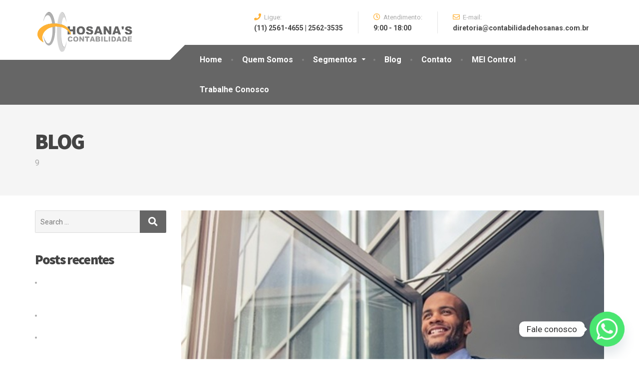

--- FILE ---
content_type: text/html; charset=UTF-8
request_url: https://contabilidadehosanas.com.br/2020/04/28/quais-os-passos-necessarios-na-hora-de-abrir-um-negocio/
body_size: 21435
content:

<!DOCTYPE html>
<html lang="pt-BR">
	<head>
		<meta charset="UTF-8" />
		<meta name="viewport" content="width=device-width, initial-scale=1.0" />
		<link rel="pingback" href="https://contabilidadehosanas.com.br/xmlrpc.php" />

		<meta name='robots' content='index, follow, max-image-preview:large, max-snippet:-1, max-video-preview:-1' />
	<style>img:is([sizes="auto" i], [sizes^="auto," i]) { contain-intrinsic-size: 3000px 1500px }</style>
	
	<!-- This site is optimized with the Yoast SEO plugin v26.0 - https://yoast.com/wordpress/plugins/seo/ -->
	<title>Quais os passos necessários na hora de abrir um negócio? - Contabilidade Hosanas</title>
	<link rel="canonical" href="https://contabilidadehosanas.com.br/2020/04/28/quais-os-passos-necessarios-na-hora-de-abrir-um-negocio/" />
	<meta property="og:locale" content="pt_BR" />
	<meta property="og:type" content="article" />
	<meta property="og:title" content="Quais os passos necessários na hora de abrir um negócio? - Contabilidade Hosanas" />
	<meta property="og:description" content="Você já parou para pensar quais são os primeiros passos para abrir um negócio? Muitos brasileiros têm o sonho de empreender, mas não sabem bem como começar. Afinal, a burocracia para abrir uma empresa é grande, especialmente no Brasil. Em outras palavras, é preciso separar uma série de documentos, conversar com profissionais especializados no assunto e elaborar &hellip;" />
	<meta property="og:url" content="https://contabilidadehosanas.com.br/2020/04/28/quais-os-passos-necessarios-na-hora-de-abrir-um-negocio/" />
	<meta property="og:site_name" content="Contabilidade Hosanas" />
	<meta property="article:published_time" content="2020-04-28T13:51:45+00:00" />
	<meta property="og:image" content="https://contabilidadehosanas.com.br/wp-content/uploads/2020/04/quais-os-passos-necessarios-na-hora-de-abrir-um-negocio.jpg" />
	<meta property="og:image:width" content="1000" />
	<meta property="og:image:height" content="1000" />
	<meta property="og:image:type" content="image/jpeg" />
	<meta name="twitter:card" content="summary_large_image" />
	<meta name="twitter:label1" content="Escrito por" />
	<meta name="twitter:data1" content="" />
	<meta name="twitter:label2" content="Est. tempo de leitura" />
	<meta name="twitter:data2" content="3 minutos" />
	<script type="application/ld+json" class="yoast-schema-graph">{"@context":"https://schema.org","@graph":[{"@type":"WebPage","@id":"https://contabilidadehosanas.com.br/2020/04/28/quais-os-passos-necessarios-na-hora-de-abrir-um-negocio/","url":"https://contabilidadehosanas.com.br/2020/04/28/quais-os-passos-necessarios-na-hora-de-abrir-um-negocio/","name":"Quais os passos necessários na hora de abrir um negócio? - Contabilidade Hosanas","isPartOf":{"@id":"https://contabilidadehosanas.com.br/#website"},"primaryImageOfPage":{"@id":"https://contabilidadehosanas.com.br/2020/04/28/quais-os-passos-necessarios-na-hora-de-abrir-um-negocio/#primaryimage"},"image":{"@id":"https://contabilidadehosanas.com.br/2020/04/28/quais-os-passos-necessarios-na-hora-de-abrir-um-negocio/#primaryimage"},"thumbnailUrl":"https://contabilidadehosanas.com.br/wp-content/uploads/2020/04/quais-os-passos-necessarios-na-hora-de-abrir-um-negocio.jpg","datePublished":"2020-04-28T13:51:45+00:00","author":{"@id":""},"breadcrumb":{"@id":"https://contabilidadehosanas.com.br/2020/04/28/quais-os-passos-necessarios-na-hora-de-abrir-um-negocio/#breadcrumb"},"inLanguage":"pt-BR","potentialAction":[{"@type":"ReadAction","target":["https://contabilidadehosanas.com.br/2020/04/28/quais-os-passos-necessarios-na-hora-de-abrir-um-negocio/"]}]},{"@type":"ImageObject","inLanguage":"pt-BR","@id":"https://contabilidadehosanas.com.br/2020/04/28/quais-os-passos-necessarios-na-hora-de-abrir-um-negocio/#primaryimage","url":"https://contabilidadehosanas.com.br/wp-content/uploads/2020/04/quais-os-passos-necessarios-na-hora-de-abrir-um-negocio.jpg","contentUrl":"https://contabilidadehosanas.com.br/wp-content/uploads/2020/04/quais-os-passos-necessarios-na-hora-de-abrir-um-negocio.jpg","width":1000,"height":1000},{"@type":"BreadcrumbList","@id":"https://contabilidadehosanas.com.br/2020/04/28/quais-os-passos-necessarios-na-hora-de-abrir-um-negocio/#breadcrumb","itemListElement":[{"@type":"ListItem","position":1,"name":"Início","item":"https://contabilidadehosanas.com.br/"},{"@type":"ListItem","position":2,"name":"Blog","item":"https://contabilidadehosanas.com.br/blog/"},{"@type":"ListItem","position":3,"name":"Quais os passos necessários na hora de abrir um negócio?"}]},{"@type":"WebSite","@id":"https://contabilidadehosanas.com.br/#website","url":"https://contabilidadehosanas.com.br/","name":"Contabilidade Hosanas","description":"Contabilidade no Itaim Paulista","potentialAction":[{"@type":"SearchAction","target":{"@type":"EntryPoint","urlTemplate":"https://contabilidadehosanas.com.br/?s={search_term_string}"},"query-input":{"@type":"PropertyValueSpecification","valueRequired":true,"valueName":"search_term_string"}}],"inLanguage":"pt-BR"},{"@type":"Person","@id":"","url":"https://contabilidadehosanas.com.br/author/"}]}</script>
	<!-- / Yoast SEO plugin. -->


<link rel='dns-prefetch' href='//fonts.googleapis.com' />
<link rel="alternate" type="application/rss+xml" title="Feed para Contabilidade Hosanas &raquo;" href="https://contabilidadehosanas.com.br/feed/" />
<link rel="alternate" type="application/rss+xml" title="Feed de comentários para Contabilidade Hosanas &raquo;" href="https://contabilidadehosanas.com.br/comments/feed/" />
<link rel="alternate" type="application/rss+xml" title="Feed de comentários para Contabilidade Hosanas &raquo; Quais os passos necessários na hora de abrir um negócio?" href="https://contabilidadehosanas.com.br/2020/04/28/quais-os-passos-necessarios-na-hora-de-abrir-um-negocio/feed/" />
<script type="text/javascript">
/* <![CDATA[ */
window._wpemojiSettings = {"baseUrl":"https:\/\/s.w.org\/images\/core\/emoji\/16.0.1\/72x72\/","ext":".png","svgUrl":"https:\/\/s.w.org\/images\/core\/emoji\/16.0.1\/svg\/","svgExt":".svg","source":{"concatemoji":"https:\/\/contabilidadehosanas.com.br\/wp-includes\/js\/wp-emoji-release.min.js?ver=6.8.3"}};
/*! This file is auto-generated */
!function(s,n){var o,i,e;function c(e){try{var t={supportTests:e,timestamp:(new Date).valueOf()};sessionStorage.setItem(o,JSON.stringify(t))}catch(e){}}function p(e,t,n){e.clearRect(0,0,e.canvas.width,e.canvas.height),e.fillText(t,0,0);var t=new Uint32Array(e.getImageData(0,0,e.canvas.width,e.canvas.height).data),a=(e.clearRect(0,0,e.canvas.width,e.canvas.height),e.fillText(n,0,0),new Uint32Array(e.getImageData(0,0,e.canvas.width,e.canvas.height).data));return t.every(function(e,t){return e===a[t]})}function u(e,t){e.clearRect(0,0,e.canvas.width,e.canvas.height),e.fillText(t,0,0);for(var n=e.getImageData(16,16,1,1),a=0;a<n.data.length;a++)if(0!==n.data[a])return!1;return!0}function f(e,t,n,a){switch(t){case"flag":return n(e,"\ud83c\udff3\ufe0f\u200d\u26a7\ufe0f","\ud83c\udff3\ufe0f\u200b\u26a7\ufe0f")?!1:!n(e,"\ud83c\udde8\ud83c\uddf6","\ud83c\udde8\u200b\ud83c\uddf6")&&!n(e,"\ud83c\udff4\udb40\udc67\udb40\udc62\udb40\udc65\udb40\udc6e\udb40\udc67\udb40\udc7f","\ud83c\udff4\u200b\udb40\udc67\u200b\udb40\udc62\u200b\udb40\udc65\u200b\udb40\udc6e\u200b\udb40\udc67\u200b\udb40\udc7f");case"emoji":return!a(e,"\ud83e\udedf")}return!1}function g(e,t,n,a){var r="undefined"!=typeof WorkerGlobalScope&&self instanceof WorkerGlobalScope?new OffscreenCanvas(300,150):s.createElement("canvas"),o=r.getContext("2d",{willReadFrequently:!0}),i=(o.textBaseline="top",o.font="600 32px Arial",{});return e.forEach(function(e){i[e]=t(o,e,n,a)}),i}function t(e){var t=s.createElement("script");t.src=e,t.defer=!0,s.head.appendChild(t)}"undefined"!=typeof Promise&&(o="wpEmojiSettingsSupports",i=["flag","emoji"],n.supports={everything:!0,everythingExceptFlag:!0},e=new Promise(function(e){s.addEventListener("DOMContentLoaded",e,{once:!0})}),new Promise(function(t){var n=function(){try{var e=JSON.parse(sessionStorage.getItem(o));if("object"==typeof e&&"number"==typeof e.timestamp&&(new Date).valueOf()<e.timestamp+604800&&"object"==typeof e.supportTests)return e.supportTests}catch(e){}return null}();if(!n){if("undefined"!=typeof Worker&&"undefined"!=typeof OffscreenCanvas&&"undefined"!=typeof URL&&URL.createObjectURL&&"undefined"!=typeof Blob)try{var e="postMessage("+g.toString()+"("+[JSON.stringify(i),f.toString(),p.toString(),u.toString()].join(",")+"));",a=new Blob([e],{type:"text/javascript"}),r=new Worker(URL.createObjectURL(a),{name:"wpTestEmojiSupports"});return void(r.onmessage=function(e){c(n=e.data),r.terminate(),t(n)})}catch(e){}c(n=g(i,f,p,u))}t(n)}).then(function(e){for(var t in e)n.supports[t]=e[t],n.supports.everything=n.supports.everything&&n.supports[t],"flag"!==t&&(n.supports.everythingExceptFlag=n.supports.everythingExceptFlag&&n.supports[t]);n.supports.everythingExceptFlag=n.supports.everythingExceptFlag&&!n.supports.flag,n.DOMReady=!1,n.readyCallback=function(){n.DOMReady=!0}}).then(function(){return e}).then(function(){var e;n.supports.everything||(n.readyCallback(),(e=n.source||{}).concatemoji?t(e.concatemoji):e.wpemoji&&e.twemoji&&(t(e.twemoji),t(e.wpemoji)))}))}((window,document),window._wpemojiSettings);
/* ]]> */
</script>
<style id='wp-emoji-styles-inline-css' type='text/css'>

	img.wp-smiley, img.emoji {
		display: inline !important;
		border: none !important;
		box-shadow: none !important;
		height: 1em !important;
		width: 1em !important;
		margin: 0 0.07em !important;
		vertical-align: -0.1em !important;
		background: none !important;
		padding: 0 !important;
	}
</style>
<link rel='stylesheet' id='wp-block-library-css' href='https://contabilidadehosanas.com.br/wp-includes/css/dist/block-library/style.min.css?ver=6.8.3' type='text/css' media='all' />
<style id='classic-theme-styles-inline-css' type='text/css'>
/*! This file is auto-generated */
.wp-block-button__link{color:#fff;background-color:#32373c;border-radius:9999px;box-shadow:none;text-decoration:none;padding:calc(.667em + 2px) calc(1.333em + 2px);font-size:1.125em}.wp-block-file__button{background:#32373c;color:#fff;text-decoration:none}
</style>
<style id='global-styles-inline-css' type='text/css'>
:root{--wp--preset--aspect-ratio--square: 1;--wp--preset--aspect-ratio--4-3: 4/3;--wp--preset--aspect-ratio--3-4: 3/4;--wp--preset--aspect-ratio--3-2: 3/2;--wp--preset--aspect-ratio--2-3: 2/3;--wp--preset--aspect-ratio--16-9: 16/9;--wp--preset--aspect-ratio--9-16: 9/16;--wp--preset--color--black: #000000;--wp--preset--color--cyan-bluish-gray: #abb8c3;--wp--preset--color--white: #ffffff;--wp--preset--color--pale-pink: #f78da7;--wp--preset--color--vivid-red: #cf2e2e;--wp--preset--color--luminous-vivid-orange: #ff6900;--wp--preset--color--luminous-vivid-amber: #fcb900;--wp--preset--color--light-green-cyan: #7bdcb5;--wp--preset--color--vivid-green-cyan: #00d084;--wp--preset--color--pale-cyan-blue: #8ed1fc;--wp--preset--color--vivid-cyan-blue: #0693e3;--wp--preset--color--vivid-purple: #9b51e0;--wp--preset--gradient--vivid-cyan-blue-to-vivid-purple: linear-gradient(135deg,rgba(6,147,227,1) 0%,rgb(155,81,224) 100%);--wp--preset--gradient--light-green-cyan-to-vivid-green-cyan: linear-gradient(135deg,rgb(122,220,180) 0%,rgb(0,208,130) 100%);--wp--preset--gradient--luminous-vivid-amber-to-luminous-vivid-orange: linear-gradient(135deg,rgba(252,185,0,1) 0%,rgba(255,105,0,1) 100%);--wp--preset--gradient--luminous-vivid-orange-to-vivid-red: linear-gradient(135deg,rgba(255,105,0,1) 0%,rgb(207,46,46) 100%);--wp--preset--gradient--very-light-gray-to-cyan-bluish-gray: linear-gradient(135deg,rgb(238,238,238) 0%,rgb(169,184,195) 100%);--wp--preset--gradient--cool-to-warm-spectrum: linear-gradient(135deg,rgb(74,234,220) 0%,rgb(151,120,209) 20%,rgb(207,42,186) 40%,rgb(238,44,130) 60%,rgb(251,105,98) 80%,rgb(254,248,76) 100%);--wp--preset--gradient--blush-light-purple: linear-gradient(135deg,rgb(255,206,236) 0%,rgb(152,150,240) 100%);--wp--preset--gradient--blush-bordeaux: linear-gradient(135deg,rgb(254,205,165) 0%,rgb(254,45,45) 50%,rgb(107,0,62) 100%);--wp--preset--gradient--luminous-dusk: linear-gradient(135deg,rgb(255,203,112) 0%,rgb(199,81,192) 50%,rgb(65,88,208) 100%);--wp--preset--gradient--pale-ocean: linear-gradient(135deg,rgb(255,245,203) 0%,rgb(182,227,212) 50%,rgb(51,167,181) 100%);--wp--preset--gradient--electric-grass: linear-gradient(135deg,rgb(202,248,128) 0%,rgb(113,206,126) 100%);--wp--preset--gradient--midnight: linear-gradient(135deg,rgb(2,3,129) 0%,rgb(40,116,252) 100%);--wp--preset--font-size--small: 13px;--wp--preset--font-size--medium: 20px;--wp--preset--font-size--large: 36px;--wp--preset--font-size--x-large: 42px;--wp--preset--spacing--20: 0.44rem;--wp--preset--spacing--30: 0.67rem;--wp--preset--spacing--40: 1rem;--wp--preset--spacing--50: 1.5rem;--wp--preset--spacing--60: 2.25rem;--wp--preset--spacing--70: 3.38rem;--wp--preset--spacing--80: 5.06rem;--wp--preset--shadow--natural: 6px 6px 9px rgba(0, 0, 0, 0.2);--wp--preset--shadow--deep: 12px 12px 50px rgba(0, 0, 0, 0.4);--wp--preset--shadow--sharp: 6px 6px 0px rgba(0, 0, 0, 0.2);--wp--preset--shadow--outlined: 6px 6px 0px -3px rgba(255, 255, 255, 1), 6px 6px rgba(0, 0, 0, 1);--wp--preset--shadow--crisp: 6px 6px 0px rgba(0, 0, 0, 1);}:where(.is-layout-flex){gap: 0.5em;}:where(.is-layout-grid){gap: 0.5em;}body .is-layout-flex{display: flex;}.is-layout-flex{flex-wrap: wrap;align-items: center;}.is-layout-flex > :is(*, div){margin: 0;}body .is-layout-grid{display: grid;}.is-layout-grid > :is(*, div){margin: 0;}:where(.wp-block-columns.is-layout-flex){gap: 2em;}:where(.wp-block-columns.is-layout-grid){gap: 2em;}:where(.wp-block-post-template.is-layout-flex){gap: 1.25em;}:where(.wp-block-post-template.is-layout-grid){gap: 1.25em;}.has-black-color{color: var(--wp--preset--color--black) !important;}.has-cyan-bluish-gray-color{color: var(--wp--preset--color--cyan-bluish-gray) !important;}.has-white-color{color: var(--wp--preset--color--white) !important;}.has-pale-pink-color{color: var(--wp--preset--color--pale-pink) !important;}.has-vivid-red-color{color: var(--wp--preset--color--vivid-red) !important;}.has-luminous-vivid-orange-color{color: var(--wp--preset--color--luminous-vivid-orange) !important;}.has-luminous-vivid-amber-color{color: var(--wp--preset--color--luminous-vivid-amber) !important;}.has-light-green-cyan-color{color: var(--wp--preset--color--light-green-cyan) !important;}.has-vivid-green-cyan-color{color: var(--wp--preset--color--vivid-green-cyan) !important;}.has-pale-cyan-blue-color{color: var(--wp--preset--color--pale-cyan-blue) !important;}.has-vivid-cyan-blue-color{color: var(--wp--preset--color--vivid-cyan-blue) !important;}.has-vivid-purple-color{color: var(--wp--preset--color--vivid-purple) !important;}.has-black-background-color{background-color: var(--wp--preset--color--black) !important;}.has-cyan-bluish-gray-background-color{background-color: var(--wp--preset--color--cyan-bluish-gray) !important;}.has-white-background-color{background-color: var(--wp--preset--color--white) !important;}.has-pale-pink-background-color{background-color: var(--wp--preset--color--pale-pink) !important;}.has-vivid-red-background-color{background-color: var(--wp--preset--color--vivid-red) !important;}.has-luminous-vivid-orange-background-color{background-color: var(--wp--preset--color--luminous-vivid-orange) !important;}.has-luminous-vivid-amber-background-color{background-color: var(--wp--preset--color--luminous-vivid-amber) !important;}.has-light-green-cyan-background-color{background-color: var(--wp--preset--color--light-green-cyan) !important;}.has-vivid-green-cyan-background-color{background-color: var(--wp--preset--color--vivid-green-cyan) !important;}.has-pale-cyan-blue-background-color{background-color: var(--wp--preset--color--pale-cyan-blue) !important;}.has-vivid-cyan-blue-background-color{background-color: var(--wp--preset--color--vivid-cyan-blue) !important;}.has-vivid-purple-background-color{background-color: var(--wp--preset--color--vivid-purple) !important;}.has-black-border-color{border-color: var(--wp--preset--color--black) !important;}.has-cyan-bluish-gray-border-color{border-color: var(--wp--preset--color--cyan-bluish-gray) !important;}.has-white-border-color{border-color: var(--wp--preset--color--white) !important;}.has-pale-pink-border-color{border-color: var(--wp--preset--color--pale-pink) !important;}.has-vivid-red-border-color{border-color: var(--wp--preset--color--vivid-red) !important;}.has-luminous-vivid-orange-border-color{border-color: var(--wp--preset--color--luminous-vivid-orange) !important;}.has-luminous-vivid-amber-border-color{border-color: var(--wp--preset--color--luminous-vivid-amber) !important;}.has-light-green-cyan-border-color{border-color: var(--wp--preset--color--light-green-cyan) !important;}.has-vivid-green-cyan-border-color{border-color: var(--wp--preset--color--vivid-green-cyan) !important;}.has-pale-cyan-blue-border-color{border-color: var(--wp--preset--color--pale-cyan-blue) !important;}.has-vivid-cyan-blue-border-color{border-color: var(--wp--preset--color--vivid-cyan-blue) !important;}.has-vivid-purple-border-color{border-color: var(--wp--preset--color--vivid-purple) !important;}.has-vivid-cyan-blue-to-vivid-purple-gradient-background{background: var(--wp--preset--gradient--vivid-cyan-blue-to-vivid-purple) !important;}.has-light-green-cyan-to-vivid-green-cyan-gradient-background{background: var(--wp--preset--gradient--light-green-cyan-to-vivid-green-cyan) !important;}.has-luminous-vivid-amber-to-luminous-vivid-orange-gradient-background{background: var(--wp--preset--gradient--luminous-vivid-amber-to-luminous-vivid-orange) !important;}.has-luminous-vivid-orange-to-vivid-red-gradient-background{background: var(--wp--preset--gradient--luminous-vivid-orange-to-vivid-red) !important;}.has-very-light-gray-to-cyan-bluish-gray-gradient-background{background: var(--wp--preset--gradient--very-light-gray-to-cyan-bluish-gray) !important;}.has-cool-to-warm-spectrum-gradient-background{background: var(--wp--preset--gradient--cool-to-warm-spectrum) !important;}.has-blush-light-purple-gradient-background{background: var(--wp--preset--gradient--blush-light-purple) !important;}.has-blush-bordeaux-gradient-background{background: var(--wp--preset--gradient--blush-bordeaux) !important;}.has-luminous-dusk-gradient-background{background: var(--wp--preset--gradient--luminous-dusk) !important;}.has-pale-ocean-gradient-background{background: var(--wp--preset--gradient--pale-ocean) !important;}.has-electric-grass-gradient-background{background: var(--wp--preset--gradient--electric-grass) !important;}.has-midnight-gradient-background{background: var(--wp--preset--gradient--midnight) !important;}.has-small-font-size{font-size: var(--wp--preset--font-size--small) !important;}.has-medium-font-size{font-size: var(--wp--preset--font-size--medium) !important;}.has-large-font-size{font-size: var(--wp--preset--font-size--large) !important;}.has-x-large-font-size{font-size: var(--wp--preset--font-size--x-large) !important;}
:where(.wp-block-post-template.is-layout-flex){gap: 1.25em;}:where(.wp-block-post-template.is-layout-grid){gap: 1.25em;}
:where(.wp-block-columns.is-layout-flex){gap: 2em;}:where(.wp-block-columns.is-layout-grid){gap: 2em;}
:root :where(.wp-block-pullquote){font-size: 1.5em;line-height: 1.6;}
</style>
<link rel='stylesheet' id='cargopress-main-css' href='https://contabilidadehosanas.com.br/wp-content/themes/adept/style.css?ver=4.0' type='text/css' media='all' />
<style id='cargopress-main-inline-css' type='text/css'>
/* WP Customizer start */
.top, .top-navigation .sub-menu > li > a { background-color: #f5f5f5; }
.top, .top-navigation .sub-menu > li > a { border-bottom-color: #ededed; }
.top-navigation .sub-menu > li > .sub-menu { border-left-color: #ededed; }
.top, .top-navigation > li > a, .top-navigation .sub-menu > li > a { color: #aaaaaa; }
.top-navigation > li > a:hover, .top-navigation > li > a:focus, .top-navigation .sub-menu > li > a:focus, .top-navigation .sub-menu > li > a:hover { color: #919191; }
.header__widgets, .header__logo, .header__container::before, .header__container::after, .header__logo::after { background-color: #ffffff; }
@media (max-width: 991px) { .header__container, .main-navigation .sub-menu>li>a { background-color: #ffffff; } }
.header, .header .icon-box__title { color: #aaaaaa; }
.header .icon-box__subtitle { color: #474747; }
.breadcrumbs { background-color: #ffffff; }
.breadcrumbs a::before, .breadcrumbs a::after { background-color: #e6e6e6; }
.breadcrumbs a { color: #444444; }
.breadcrumbs a:hover { color: #373737; }
.breadcrumbs { color: #aaaaaa; }
@media (min-width: 992px) { .header__container, .is-sticky-nav .header__navigation { background-color: #666666; } }
.navbar-toggle, .jumbotron { background-color: #666666; }
.navbar-toggle:hover { background-color: #4d4d4d; }
@media (min-width: 992px) { .social-icons__link, .social-icons__link:hover { color: #666666; } }
@media (min-width: 992px) { .main-navigation > li > a, .main-navigation .menu-item-has-children::after, .main-navigation > li:hover > a, .main-navigation > li:focus > a { color: #ffffff; } }
@media (min-width: 992px) { .main-navigation .menu-item-has-children:hover > a, .main-navigation .sub-menu > li > a, .main-navigation ul.sub-menu { background-color: #ffffff; } }
@media (min-width: 992px) { .main-navigation .sub-menu > li > a, .main-navigation .sub-menu .menu-item-has-children::after { color: #999999; } }
@media (min-width: 992px) { .main-navigation .menu-item-has-children:hover > a, .main-navigation .sub-menu > li > a:hover, .main-navigation .menu-item-has-children:hover::after, .main-navigation .sub-menu .menu-item-has-children:hover::after { color: #666666; } }
@media (max-width: 991px) { .main-navigation > li > a { color: #444444; } }
@media (max-width: 991px) { .main-navigation > li:hover > a, .main-navigation > li:focus > a { color: #666666; } }
@media (max-width: 991px) { .main-navigation .sub-menu > li > a { color: #999999; } }
@media (max-width: 991px) { .main-navigation .sub-menu > li > a:hover { color: #666666; } }
.main-title { background-image: url(""); }
.main-title h1, .main-title h2 { color: #444444; }
.main-title h3 { color: #aaaaaa; }
body, .widget_pw_icon_box .icon-box__subtitle { color: #aaaaaa; }
h1, h2, h3, h4, h5, h6, hentry__title, .hentry__title a, .page-box__title a { color: #444444; }
.header .icon-box .fa, .number-counter__icon, hr.hr-quote::after { color: #ffb136; }
.latest-news__date, .sticky .btn--post, .main-navigation > .current-menu-item > a::after, .main-navigation > li:hover > a::after, .main-navigation > li:focus > a::after, body.woocommerce-page span.onsale, .woocommerce span.onsale { background-color: #ffb136; }
.latest-news__date::after { border-top-color: #eb9d22; }
.sticky .btn--post { border-color: #ffb136; }
.btn-info, .btn-primary, .testimonial__quote::before, .widget_search .search-submit, .sidebar .widget_nav_menu ul > li.current-menu-item a, .pagination .current, body.woocommerce-page .widget_shopping_cart_content .buttons .checkout, body.woocommerce-page nav.woocommerce-pagination ul li span.current, body.woocommerce-page button.button.alt, body.woocommerce-page div.product .woocommerce-tabs ul.tabs li.active, body.woocommerce-page .woocommerce-error a.button, body.woocommerce-page .woocommerce-info a.button, body.woocommerce-page .woocommerce-message a.button, .woocommerce-cart .wc-proceed-to-checkout a.checkout-button, body.woocommerce-page #payment #place_order, body.woocommerce-page #review_form #respond input#submit, .woocommerce button.button.alt:disabled, .woocommerce button.button.alt:disabled:hover, .woocommerce button.button.alt:disabled[disabled], .woocommerce button.button.alt:disabled[disabled]:hover, .widget_calendar caption { background-color: #666666; }
.btn-info, .btn-primary, body.woocommerce-page .widget_shopping_cart_content .buttons .checkout { border-color: #666666; }
.btn-info:hover, .open > .btn-info.dropdown-toggle, .btn-info.active, .btn-info.focus, .btn-info:active, .btn-info:focus, .btn-primary:hover, .btn-primary:focus, .btn-primary:active, .open > .btn-primary.dropdown-toggle, .btn-primary.active, .btn-primary.focus, .widget_search .search-submit:hover, .widget_search .search-submit:focus, body.woocommerce-page .widget_shopping_cart_content .buttons .checkout:hover, body.woocommerce-page button.button.alt:hover, body.woocommerce-page .woocommerce-error a.button:hover, body.woocommerce-page .woocommerce-info a.button:hover, body.woocommerce-page .woocommerce-message a.button:hover, .woocommerce-cart .wc-proceed-to-checkout a.checkout-button:hover, body.woocommerce-page #payment #place_order:hover, body.woocommerce-page #review_form #respond input#submit:hover { background-color: #595959; }
.btn-info:hover, .open > .btn-info.dropdown-toggle, .btn-info.active, .btn-info.focus, .btn-info:active, .btn-info:focus, .btn-primary:hover, .btn-primary:focus, .btn-primary:active, .open > .btn-primary.dropdown-toggle, .btn-primary.active, .btn-primary.focus, body.woocommerce-page .widget_shopping_cart_content .buttons .checkout:hover { border-color: #595959; }
a, .latest-news--more-news::after, .widget_pw_icon_box .icon-box:hover .fa, body.woocommerce-page ul.products li.product a:hover img, .woocommerce ul.products li.product a:hover img, body.woocommerce-page ul.products li.product .price, .woocommerce ul.products li.product .price, body.woocommerce-page .star-rating, .woocommerce .star-rating, body.woocommerce-page div.product p.price, body.woocommerce-page p.stars a { color: #ffffff; }
a:hover, a:focus { color: #f2f2f2; }
.widget_pw_icon_box .icon-box:hover, .logo-panel img:hover { border-bottom-color: #ffffff; }
.footer-top, .footer::before, .footer::after, .footer-top::before, .footer-top::after { background-color: #666666; }
.footer .icon-container--square, .footer .icon-container--circle { color: #666666; }
.footer-top__headings { color: #ffffff; }
.footer-top, .footer-top .textwidget { color: #ffffff; }
.footer .widget_nav_menu ul > li > a { color: #ffffff; }
.footer-bottom { background-color: #666666; }
.footer-bottom { color: #577186; }
.footer-bottom a { color: #eeeeee; }
.footer-bottom a:hover { color: #fbfbfb; }
/* WP Customizer end */

			@media (min-width: 992px) {
				.header__logo {
					width: 270px;
				}
				.header__widgets {
					width: calc(100% - 270px);
				}
				.header__navigation {
					width: 100%;
				}
			}
			@media (min-width: 1200px) {
				.header__navigation {
					width: calc(100% - 300px);
					margin-left: 300px;
				}
			}
.main-title { background: #f5f5f5 linear-gradient(90deg, #f5f5f5, #eeeeee) }

			@media (min-width: 992px){
				.header__logo img {
					margin-top: 20px;
				}
			}

</style>
<link rel='stylesheet' id='google-fonts-css' href='//fonts.googleapis.com/css?family=Roboto%3A400%2C700%7CSource+Sans+Pro%3A700%2C900&#038;subset=latin' type='text/css' media='all' />
<link rel='stylesheet' id='elementor-frontend-css' href='https://contabilidadehosanas.com.br/wp-content/plugins/elementor/assets/css/frontend.min.css?ver=3.33.4' type='text/css' media='all' />
<link rel='stylesheet' id='widget-heading-css' href='https://contabilidadehosanas.com.br/wp-content/plugins/elementor/assets/css/widget-heading.min.css?ver=3.33.4' type='text/css' media='all' />
<link rel='stylesheet' id='e-popup-css' href='https://contabilidadehosanas.com.br/wp-content/plugins/elementor-pro/assets/css/conditionals/popup.min.css?ver=3.32.2' type='text/css' media='all' />
<link rel='stylesheet' id='elementor-icons-css' href='https://contabilidadehosanas.com.br/wp-content/plugins/elementor/assets/lib/eicons/css/elementor-icons.min.css?ver=5.44.0' type='text/css' media='all' />
<link rel='stylesheet' id='elementor-post-1612-css' href='https://contabilidadehosanas.com.br/wp-content/uploads/elementor/css/post-1612.css?ver=1765388542' type='text/css' media='all' />
<link rel='stylesheet' id='font-awesome-5-all-css' href='https://contabilidadehosanas.com.br/wp-content/plugins/elementor/assets/lib/font-awesome/css/all.min.css?ver=3.33.4' type='text/css' media='all' />
<link rel='stylesheet' id='font-awesome-4-shim-css' href='https://contabilidadehosanas.com.br/wp-content/plugins/elementor/assets/lib/font-awesome/css/v4-shims.min.css?ver=3.33.4' type='text/css' media='all' />
<link rel='stylesheet' id='elementor-post-1606-css' href='https://contabilidadehosanas.com.br/wp-content/uploads/elementor/css/post-1606.css?ver=1765388542' type='text/css' media='all' />
<link rel='stylesheet' id='chaty-front-css-css' href='https://contabilidadehosanas.com.br/wp-content/plugins/chaty/css/chaty-front.min.css?ver=3.4.81679061150' type='text/css' media='all' />
<link rel='stylesheet' id='elementor-gf-local-roboto-css' href='https://paleturquoise-duck-770201.hostingersite.com/wp-content/uploads/elementor/google-fonts/css/roboto.css?ver=1742227104' type='text/css' media='all' />
<link rel='stylesheet' id='elementor-gf-local-robotoslab-css' href='https://paleturquoise-duck-770201.hostingersite.com/wp-content/uploads/elementor/google-fonts/css/robotoslab.css?ver=1742227112' type='text/css' media='all' />
<script type="text/javascript" src="https://contabilidadehosanas.com.br/wp-content/themes/adept/assets/js/modernizr.custom.24530.js" id="cargopress-modernizr-js"></script>
<script type="text/javascript" src="https://contabilidadehosanas.com.br/wp-content/themes/adept/bower_components/picturefill/dist/picturefill.min.js?ver=1.2.0" id="cargopress-picturefill-js"></script>
<script type="text/javascript" src="https://contabilidadehosanas.com.br/wp-includes/js/jquery/jquery.min.js?ver=3.7.1" id="jquery-core-js"></script>
<script type="text/javascript" src="https://contabilidadehosanas.com.br/wp-includes/js/jquery/jquery-migrate.min.js?ver=3.4.1" id="jquery-migrate-js"></script>
<script type="text/javascript" src="https://contabilidadehosanas.com.br/wp-content/plugins/elementor/assets/lib/font-awesome/js/v4-shims.min.js?ver=3.33.4" id="font-awesome-4-shim-js"></script>
<link rel="https://api.w.org/" href="https://contabilidadehosanas.com.br/wp-json/" /><link rel="alternate" title="JSON" type="application/json" href="https://contabilidadehosanas.com.br/wp-json/wp/v2/posts/1662" /><link rel="EditURI" type="application/rsd+xml" title="RSD" href="https://contabilidadehosanas.com.br/xmlrpc.php?rsd" />
<meta name="generator" content="WordPress 6.8.3" />
<link rel='shortlink' href='https://contabilidadehosanas.com.br/?p=1662' />
<link rel="alternate" title="oEmbed (JSON)" type="application/json+oembed" href="https://contabilidadehosanas.com.br/wp-json/oembed/1.0/embed?url=https%3A%2F%2Fcontabilidadehosanas.com.br%2F2020%2F04%2F28%2Fquais-os-passos-necessarios-na-hora-de-abrir-um-negocio%2F" />
<link rel="alternate" title="oEmbed (XML)" type="text/xml+oembed" href="https://contabilidadehosanas.com.br/wp-json/oembed/1.0/embed?url=https%3A%2F%2Fcontabilidadehosanas.com.br%2F2020%2F04%2F28%2Fquais-os-passos-necessarios-na-hora-de-abrir-um-negocio%2F&#038;format=xml" />
<!-- Google tag (gtag.js) -->
<script async src="https://www.googletagmanager.com/gtag/js?id=G-SDT1NWT09T"></script>
<script>
  window.dataLayer = window.dataLayer || [];
  function gtag(){dataLayer.push(arguments);}
  gtag('js', new Date());

  gtag('config', 'G-SDT1NWT09T');
</script><meta name="generator" content="Elementor 3.33.4; features: additional_custom_breakpoints; settings: css_print_method-external, google_font-enabled, font_display-auto">
			<style>
				.e-con.e-parent:nth-of-type(n+4):not(.e-lazyloaded):not(.e-no-lazyload),
				.e-con.e-parent:nth-of-type(n+4):not(.e-lazyloaded):not(.e-no-lazyload) * {
					background-image: none !important;
				}
				@media screen and (max-height: 1024px) {
					.e-con.e-parent:nth-of-type(n+3):not(.e-lazyloaded):not(.e-no-lazyload),
					.e-con.e-parent:nth-of-type(n+3):not(.e-lazyloaded):not(.e-no-lazyload) * {
						background-image: none !important;
					}
				}
				@media screen and (max-height: 640px) {
					.e-con.e-parent:nth-of-type(n+2):not(.e-lazyloaded):not(.e-no-lazyload),
					.e-con.e-parent:nth-of-type(n+2):not(.e-lazyloaded):not(.e-no-lazyload) * {
						background-image: none !important;
					}
				}
			</style>
			<link rel="icon" href="https://contabilidadehosanas.com.br/wp-content/uploads/2020/07/cropped-logo-hosanas3-32x32.png" sizes="32x32" />
<link rel="icon" href="https://contabilidadehosanas.com.br/wp-content/uploads/2020/07/cropped-logo-hosanas3-192x192.png" sizes="192x192" />
<link rel="apple-touch-icon" href="https://contabilidadehosanas.com.br/wp-content/uploads/2020/07/cropped-logo-hosanas3-180x180.png" />
<meta name="msapplication-TileImage" content="https://contabilidadehosanas.com.br/wp-content/uploads/2020/07/cropped-logo-hosanas3-270x270.png" />
		<style type="text/css" id="wp-custom-css">
			.caixa-texto {box-shadow: 0; }

.caixa-texto:hover {box-shadow: 0 10px 25px 0 rgba(0, 0, 0, .15), 0 3px 7px 0 rgba(0, 0, 0, .15);}		</style>
			</head>

	<body class="wp-singular post-template-default single single-post postid-1662 single-format-standard wp-theme-adept elementor-default elementor-kit-1612">
	<div class="boxed-container">

	
	<div class="header__container">
		<div class="container">
			<header class="header" role="banner">
				<div class="header__logo">
					<a href="https://contabilidadehosanas.com.br">
												<img src="https://paleturquoise-duck-770201.hostingersite.com/wp-content/uploads/2020/07/logo-hosanas3.png" alt="Contabilidade Hosanas" srcset="https://paleturquoise-duck-770201.hostingersite.com/wp-content/uploads/2020/07/logo-hosanas3.png, https://paleturquoise-duck-770201.hostingersite.com/wp-content/uploads/2020/07/logo-hosanas3.png 2x" class="img-responsive"  width="400" height="175"  />
											</a>
					<button type="button" class="navbar-toggle" data-toggle="collapse" data-target="#cargopress-navbar-collapse">
						<span class="navbar-toggle__text">MENU</span>
						<span class="navbar-toggle__icon-bar">
							<span class="icon-bar"></span>
							<span class="icon-bar"></span>
							<span class="icon-bar"></span>
						</span>
					</button>
				</div>
				<div class="header__navigation  js-sticky-offset">
					<nav class="collapse  navbar-collapse" role="navigation" aria-label="Main Menu" id="cargopress-navbar-collapse">
						<ul id="menu-main-menu" class="main-navigation  js-main-nav  js-dropdown" role="menubar"><li id="menu-item-1475" class="menu-item menu-item-type-post_type menu-item-object-page menu-item-home menu-item-1475"><a href="https://contabilidadehosanas.com.br/">Home</a></li>
<li id="menu-item-1466" class="menu-item menu-item-type-post_type menu-item-object-page menu-item-1466"><a href="https://contabilidadehosanas.com.br/quem-somos/">Quem Somos</a></li>
<li id="menu-item-1468" class="menu-item menu-item-type-post_type menu-item-object-page menu-item-has-children menu-item-1468" aria-haspopup="true" aria-expanded="false" tabindex="0"><a href="https://contabilidadehosanas.com.br/contabilidade-especializada/">Segmentos</a>
<ul class="sub-menu">
	<li id="menu-item-1469" class="menu-item menu-item-type-post_type menu-item-object-page menu-item-1469"><a href="https://contabilidadehosanas.com.br/contabilidade-especializada/servicos/">Serviços</a></li>
	<li id="menu-item-1470" class="menu-item menu-item-type-post_type menu-item-object-page menu-item-1470"><a href="https://contabilidadehosanas.com.br/contabilidade-especializada/academias/">Academias</a></li>
	<li id="menu-item-1471" class="menu-item menu-item-type-post_type menu-item-object-page menu-item-1471"><a href="https://contabilidadehosanas.com.br/contabilidade-especializada/comercio/">Comércio</a></li>
	<li id="menu-item-1472" class="menu-item menu-item-type-post_type menu-item-object-page menu-item-1472"><a href="https://contabilidadehosanas.com.br/contabilidade-especializada/startups/">Startups</a></li>
	<li id="menu-item-1473" class="menu-item menu-item-type-post_type menu-item-object-page menu-item-1473"><a href="https://contabilidadehosanas.com.br/contabilidade-especializada/construcao-civil/">Construção Civil</a></li>
	<li id="menu-item-1474" class="menu-item menu-item-type-post_type menu-item-object-page menu-item-1474"><a href="https://contabilidadehosanas.com.br/contabilidade-especializada/medicos/">Médicos</a></li>
	<li id="menu-item-1755" class="menu-item menu-item-type-post_type menu-item-object-page menu-item-1755"><a href="https://contabilidadehosanas.com.br/contabilidade-especializada/ongs/">Ong’s</a></li>
	<li id="menu-item-1754" class="menu-item menu-item-type-post_type menu-item-object-page menu-item-1754"><a href="https://contabilidadehosanas.com.br/contabilidade-especializada/igrejas/">Igrejas</a></li>
	<li id="menu-item-1753" class="menu-item menu-item-type-post_type menu-item-object-page menu-item-1753"><a href="https://contabilidadehosanas.com.br/contabilidade-especializada/cooperativas/">Cooperativas</a></li>
</ul>
</li>
<li id="menu-item-1476" class="menu-item menu-item-type-post_type menu-item-object-page current_page_parent menu-item-1476"><a href="https://contabilidadehosanas.com.br/blog/">Blog</a></li>
<li id="menu-item-1477" class="menu-item menu-item-type-post_type menu-item-object-page menu-item-1477"><a href="https://contabilidadehosanas.com.br/contato/">Contato</a></li>
<li id="menu-item-1882" class="menu-item menu-item-type-custom menu-item-object-custom menu-item-1882"><a target="_blank" href="http://mei.contabilidadehosanas.com.br/login">MEI Control</a></li>
<li id="menu-item-2366" class="menu-item menu-item-type-post_type menu-item-object-page menu-item-2366"><a href="https://contabilidadehosanas.com.br/trabalhe-conosco/">Trabalhe Conosco</a></li>
</ul>					</nav>
				</div>
				<div class="header__widgets">
				<div class="widget  widget-icon-box">

		<div class="icon-box">

		<i class="fa  fa-phone"></i>
		<h4 class="icon-box__title">Ligue:</h4>
		<span class="icon-box__subtitle">(11) 2561-4655 | 2562-3535</span>

		</div>

</div><div class="widget  widget-icon-box">

		<div class="icon-box">

		<i class="fa  fa-clock-o"></i>
		<h4 class="icon-box__title">Atendimento:</h4>
		<span class="icon-box__subtitle">9:00 - 18:00</span>

		</div>

</div><div class="widget  widget-icon-box">

		<div class="icon-box">

		<i class="fa  fa-envelope-o"></i>
		<h4 class="icon-box__title">E-mail:</h4>
		<span class="icon-box__subtitle">diretoria@contabilidadehosanas.com.br</span>

		</div>

</div>				</div>
							</header>
		</div>
	</div>

<div class="main-title" style="background-image: url(http://9); background-position: 9 9; background-repeat: 9; background-attachment: 9; background: 9">
	<div class="container">
		
		<h2 class="main-title__primary">Blog</h2>
					<h3 class="main-title__secondary">9</h3>
			</div>
</div>

	<div class="container">
		<div class="row">
			<main class="col-xs-12  col-md-9  col-md-push-3" role="main">
				
				<article class="clearfix post-1662 post type-post status-publish format-standard has-post-thumbnail hentry category-dicas-noticias">
											<img width="1000" height="1000" src="https://contabilidadehosanas.com.br/wp-content/uploads/2020/04/quais-os-passos-necessarios-na-hora-de-abrir-um-negocio.jpg" class="img-responsive wp-post-image" alt="" decoding="async" srcset="https://contabilidadehosanas.com.br/wp-content/uploads/2020/04/quais-os-passos-necessarios-na-hora-de-abrir-um-negocio.jpg 1000w, https://contabilidadehosanas.com.br/wp-content/uploads/2020/04/quais-os-passos-necessarios-na-hora-de-abrir-um-negocio-300x300.jpg 300w, https://contabilidadehosanas.com.br/wp-content/uploads/2020/04/quais-os-passos-necessarios-na-hora-de-abrir-um-negocio-150x150.jpg 150w, https://contabilidadehosanas.com.br/wp-content/uploads/2020/04/quais-os-passos-necessarios-na-hora-de-abrir-um-negocio-768x768.jpg 768w" sizes="(max-width: 1000px) 100vw, 1000px" />									
					<h1 class="hentry__title">Quais os passos necessários na hora de abrir um negócio?</h1>
					<div class="hentry__content">
						<p style="text-align: justify;">Você já parou para pensar quais são os <strong>primeiros passos para abrir um negócio?</strong> Muitos brasileiros têm o sonho de empreender, mas não sabem bem como começar. Afinal, a burocracia para abrir uma empresa é grande, especialmente no Brasil.</p>
<p style="text-align: justify;">Em outras palavras, é preciso separar uma série de documentos, conversar com profissionais especializados no assunto e elaborar o plano de negócios. Por isso, é natural ter certas dúvidas de como lidar com este processo.</p>
<p style="text-align: justify;">Porém, ao entender como este funciona, fica claro que não é tão difícil assim. Portanto, este post mostra alguns dos passos necessários para <strong>abrir um negócio</strong>. Confira.</p>
<h2 style="text-align: justify;">Consulte os profissionais adequados para abrir um negócio</h2>
<p style="text-align: justify;">Antes de mais nada, é crucial contar com a ajuda de dois profissionais para a abertura de uma empresa: <strong>o contador e o advogado</strong>.</p>
<p style="text-align: justify;">O <strong>contador</strong> garante que toda a documentação necessária para abertura da empresa estará em dia. Além disso, recomenda o sistema de tributação que faz mais sentido para o negócio, de modo que você possa economizar.</p>
<p style="text-align: justify;">Em certos casos, o contador também ajuda a montar um <strong>cronograma para o pagamento de tributos e a época ideal para o balanço</strong>. O aspecto financeiro é um dos principais para qualquer empresa. Logo, contar com um serviço de contabilidade é essencial.</p>
<p style="text-align: justify;">Por outro lado, <strong>o advogado ajuda o empreendedor a elaborar outros documentos da empresa</strong>. Um exemplo, é o contrato social, essencial para a estrutura de qualquer negócio.</p>
<p style="text-align: justify;">Outra forma como o advogado ajuda é na <strong>questão trabalhista</strong>. Ele garante que a empresa está de acordo com a legislação no momento da contratação de seus colaboradores.</p>
<h2 style="text-align: justify;">Faça as consultas e monte a estrutura para abrir um negócio</h2>
<p style="text-align: justify;">Uma vez que o empreendedor conte com o apoio dos <strong>profissionais adequados para abrir um negócio</strong>, pode se focar nos aspectos mais práticos.</p>
<p style="text-align: justify;">Primeiro de tudo, é preciso fazer duas consultas: <strong>a viabilidade de nome na Junta Comercial e a consulta de endereço</strong>, para saber se a atividade pode ser realizada na sede da empresa.</p>
<p style="text-align: justify;">Outro ponto crucial é <strong>registrar a marca</strong>. Afinal, este é um investimento essencial para proteger a empresa.</p>
<p style="text-align: justify;">Caso alguém registre o mesmo nome, não importa que seu negócio já esteja consolidado, você precisará mudar. Além disso, é a única forma de se proteger se outra pessoa quiser usar seu nome.</p>
<p style="text-align: justify;">Com todos os pontos acima resolvidos, você lida com a parte mais burocrática de abrir um negócio. Agora, comece a pensar em como funcionará o negócio em si. Para tanto, o ideal é fazer pelo menos 3 planejamentos distintos:</p>
<ul style="text-align: justify;">
<li><strong>Marketing:</strong> é essencial investir em Marketing, especialmente para quem quer abrir um negócio. A função primordial desta disciplina é dizer para o público que você existe. Logo, é essencial para uma empresa nova;</li>
<li><strong>Logístico:</strong> o planejamento logístico ajuda a entender como funciona o seu negócio, na prática. Como é o dia a dia? Como são comprados os materiais? Todas estas perguntas são importantes;</li>
<li><strong>Financeiro:</strong> possivelmente, o ponto mais importante para abrir um negócio. O planejamento financeiro garante a saúde da empresa, no curto, médio e longo prazo.</li>
</ul>
<p style="text-align: justify;">O sonho de <strong>abrir um negócio</strong> não é impossível. Os passos acima trazem o básico do que é necessário para satisfazer o desejo do empreendedor. Portanto, se você tem esta ambição, entenda melhor cada um deles.</p>
					</div>

					<!-- Multi Page in One Post -->
														<!-- Go to www.addthis.com/dashboard to customize your tools -->
<script type="text/javascript" src="//s7.addthis.com/js/300/addthis_widget.js#pubid=ra-53bd91a66d70c1a3" async="async"></script>
					
<div class="alignleft">

<!-- Go to www.addthis.com/dashboard to customize your tools -->
<div class="addthis_sharing_toolbox"></div>

    </div>


<div id="fb-root"></div>

<div class="fb-like" data-href="https://contabilidadehosanas.com.br/2020/04/28/quais-os-passos-necessarios-na-hora-de-abrir-um-negocio/" data-send="false" data-width="300" data-show-faces="false"></div>

<div id="fb-root"></div>	

<script>(function(d, s, id) {

  var js, fjs = d.getElementsByTagName(s)[0];

  if (d.getElementById(id)) return;

  js = d.createElement(s); js.id = id;

  js.src = "//connect.facebook.net/pt_BR/all.js#xfbml=1&appId=132159126909962";

  fjs.parentNode.insertBefore(js, fjs);

}(document, 'script', 'facebook-jssdk'));</script>

<script>(function(d, s, id) {
  var js, fjs = d.getElementsByTagName(s)[0];
  if (d.getElementById(id)) return;
  js = d.createElement(s); js.id = id;
  js.src = "//connect.facebook.net/pt_BR/all.js#xfbml=1&appId=132159126909962";
  fjs.parentNode.insertBefore(js, fjs);
}(document, 'script', 'facebook-jssdk'));</script>

					




<div class="fb-comments" data-href="https://contabilidadehosanas.com.br/2020/04/28/quais-os-passos-necessarios-na-hora-de-abrir-um-negocio/" data-num-posts="20" data-width="100%"></div>						</article>

				
			</main>

							<div class="col-xs-12  col-md-3  col-md-pull-9">
					<div class="sidebar" role="complementary">
						<div class="widget  widget_search">
<form role="search" method="get" class="search-form" action="https://contabilidadehosanas.com.br/">
	<label>
		<span class="screen-reader-text">Search for:</span>
		<input type="search" class="search-field" placeholder="Search ..." value="" name="s">
	</label>
	<button type="submit" class="search-submit"><i class="fa  fa-lg  fa-search"></i></button>
</form>
</div>
		<div class="widget  widget_recent_entries">
		<h4 class="sidebar__headings">Posts recentes</h4>
		<ul>
											<li>
					<a href="https://contabilidadehosanas.com.br/2026/01/20/tipos-de-empresa-para-abrir-no-brasil-como-escolher-a-estrutura-certa-para-o-seu-negocio/">Tipos de empresa para abrir no Brasil: como escolher a estrutura certa para o seu negócio</a>
									</li>
											<li>
					<a href="https://contabilidadehosanas.com.br/2026/01/14/precaucoes-que-a-empresa-deve-ter-com-a-nova-reforma-tributaria/">Precauções que a empresa deve ter com a nova reforma tributária</a>
									</li>
											<li>
					<a href="https://contabilidadehosanas.com.br/2025/12/23/reforma-tributaria-no-setor-de-servicos-o-que-muda-e-como-se-preparar-2026-a-2033/">Reforma tributária no setor de serviços: o que muda e como se preparar (2026 a 2033)</a>
									</li>
											<li>
					<a href="https://contabilidadehosanas.com.br/2025/12/17/tendencias-de-mercado-para-2026-onde-vale-a-pena-empreender-e-como-escolher-o-caminho-certo/">Tendências de Mercado para 2026: onde vale a pena empreender (e como escolher o caminho certo)</a>
									</li>
											<li>
					<a href="https://contabilidadehosanas.com.br/2025/12/17/o-que-esperar-de-2026-para-o-meu-negocio-insights-para-crescer-com-mais-clareza-e-seguranca/">O que esperar de 2026 para o meu negócio: insights para crescer com mais clareza e segurança</a>
									</li>
					</ul>

		</div>					</div>
				</div>
			
		</div>
	</div>


	<footer class="footer" role="contentinfo">
				<div class="footer-top">
			<div class="container">
				<div class="row">
					<div class="col-xs-12  col-md-4"><div class="widget  widget_text">			<div class="textwidget"><p><img decoding="async" class="alignnone wp-image-1710" src="https://contabilidadehosanas.site.contabilit.com.br/wp-content/uploads/2020/07/logo-hosanasBRANCO-300x131.png" alt="" width="158" height="69" srcset="https://contabilidadehosanas.com.br/wp-content/uploads/2020/07/logo-hosanasBRANCO-300x131.png 300w, https://contabilidadehosanas.com.br/wp-content/uploads/2020/07/logo-hosanasBRANCO.png 400w" sizes="(max-width: 158px) 100vw, 158px" /></p>
<p>Contabilidade Online<br />
Telefone: (11) 2561-4655 | 2562-3535<br />
E-mail: diretoria@contabilidadehosanas.com.br</p>
<p>&nbsp;</p>
</div>
		</div></div><div class="col-xs-12  col-md-2"><div class="widget  widget_nav_menu"><h6 class="footer-top__headings">Menu</h6><div class="menu-rodape-container"><ul id="menu-rodape" class="menu"><li id="menu-item-1513" class="menu-item menu-item-type-post_type menu-item-object-page menu-item-1513"><a href="https://contabilidadehosanas.com.br/quem-somos/">Quem Somos</a></li>
<li id="menu-item-1515" class="menu-item menu-item-type-post_type menu-item-object-page menu-item-1515"><a href="https://contabilidadehosanas.com.br/contabilidade-especializada/">Contabilidade Especializada</a></li>
<li id="menu-item-1514" class="menu-item menu-item-type-post_type menu-item-object-page menu-item-1514"><a href="https://contabilidadehosanas.com.br/orcamento/">Orçamento</a></li>
<li id="menu-item-1512" class="menu-item menu-item-type-post_type menu-item-object-page menu-item-1512"><a href="https://contabilidadehosanas.com.br/contato/">Contato</a></li>
</ul></div></div></div><div class="col-xs-12  col-md-2"><div class="widget  widget_nav_menu"><h6 class="footer-top__headings">Contabilidade Especializada</h6><div class="menu-contabilidade-especializada-container"><ul id="menu-contabilidade-especializada" class="menu"><li id="menu-item-1516" class="menu-item menu-item-type-post_type menu-item-object-page menu-item-1516"><a href="https://contabilidadehosanas.com.br/contabilidade-especializada/servicos/">Serviços</a></li>
<li id="menu-item-1517" class="menu-item menu-item-type-post_type menu-item-object-page menu-item-1517"><a href="https://contabilidadehosanas.com.br/contabilidade-especializada/academias/">Academias</a></li>
<li id="menu-item-1518" class="menu-item menu-item-type-post_type menu-item-object-page menu-item-1518"><a href="https://contabilidadehosanas.com.br/contabilidade-especializada/comercio/">Comércio</a></li>
<li id="menu-item-1519" class="menu-item menu-item-type-post_type menu-item-object-page menu-item-1519"><a href="https://contabilidadehosanas.com.br/contabilidade-especializada/startups/">Startups</a></li>
<li id="menu-item-1520" class="menu-item menu-item-type-post_type menu-item-object-page menu-item-1520"><a href="https://contabilidadehosanas.com.br/contabilidade-especializada/construcao-civil/">Construção Civil</a></li>
<li id="menu-item-1521" class="menu-item menu-item-type-post_type menu-item-object-page menu-item-1521"><a href="https://contabilidadehosanas.com.br/contabilidade-especializada/medicos/">Médicos</a></li>
<li id="menu-item-1752" class="menu-item menu-item-type-post_type menu-item-object-page menu-item-1752"><a href="https://contabilidadehosanas.com.br/contabilidade-especializada/ongs/">Ong&#8217;s</a></li>
<li id="menu-item-1751" class="menu-item menu-item-type-post_type menu-item-object-page menu-item-1751"><a href="https://contabilidadehosanas.com.br/contabilidade-especializada/igrejas/">Igrejas</a></li>
<li id="menu-item-1750" class="menu-item menu-item-type-post_type menu-item-object-page menu-item-1750"><a href="https://contabilidadehosanas.com.br/contabilidade-especializada/cooperativas/">Cooperativas</a></li>
</ul></div></div></div><div class="col-xs-12  col-md-4"><div class="widget  widget_text">			<div class="textwidget"><p>Entre em contato conosco e consulte valores.</p>
<a class="btn    btn-info" href="https://paleturquoise-duck-770201.hostingersite.com/contato/" target="_blank">FALE CONOSCO</a>
</div>
		</div></div></div><div class="row"><div class="col-xs-12  col-md-4"><div class="widget  widget-social-icons">

		<a class="social-icons__link" href="https://www.facebook.com/contabilidadehosanas/" target="_blank"><i class="fa  fa-facebook"></i></a>
		<a class="social-icons__link" href="https://youtube.com/channel/UCjrmbS4yCGPPK0rM_Dgisnw" target="_blank"><i class="fa  fa-youtube"></i></a>
		<a class="social-icons__link" href="https://www.instagram.com/contabilidadehosanas/" target="_blank"><i class="fa  fa-instagram"></i></a>

</div></div>				</div>
			</div>
		</div>
				<div class="footer-bottom">
			<div class="container">
				<div class="footer-bottom__left">
					Desenvolvido por <a href="https://contabilit.com.br">Contabilit</a>				</div>
				<div class="footer-bottom__right">
					Todos direitos reservados.				</div>
			</div>
		</div>
	</footer>
	</div><!-- end of .boxed-container -->
		<script type="speculationrules">
{"prefetch":[{"source":"document","where":{"and":[{"href_matches":"\/*"},{"not":{"href_matches":["\/wp-*.php","\/wp-admin\/*","\/wp-content\/uploads\/*","\/wp-content\/*","\/wp-content\/plugins\/*","\/wp-content\/themes\/adept\/*","\/*\\?(.+)"]}},{"not":{"selector_matches":"a[rel~=\"nofollow\"]"}},{"not":{"selector_matches":".no-prefetch, .no-prefetch a"}}]},"eagerness":"conservative"}]}
</script>
		<div data-elementor-type="popup" data-elementor-id="1606" class="elementor elementor-1606 elementor-location-popup" data-elementor-settings="{&quot;a11y_navigation&quot;:&quot;yes&quot;,&quot;triggers&quot;:[],&quot;timing&quot;:[]}" data-elementor-post-type="elementor_library">
					<section class="elementor-section elementor-top-section elementor-element elementor-element-7508301 elementor-section-boxed elementor-section-height-default elementor-section-height-default" data-id="7508301" data-element_type="section">
						<div class="elementor-container elementor-column-gap-default">
					<div class="elementor-column elementor-col-100 elementor-top-column elementor-element elementor-element-9f571d2" data-id="9f571d2" data-element_type="column">
			<div class="elementor-widget-wrap elementor-element-populated">
						<div class="elementor-element elementor-element-09c021c elementor-widget elementor-widget-heading" data-id="09c021c" data-element_type="widget" data-widget_type="heading.default">
				<div class="elementor-widget-container">
					<h2 class="elementor-heading-title elementor-size-default">Em Manutenção</h2>				</div>
				</div>
					</div>
		</div>
					</div>
		</section>
				</div>
					<script>
				const lazyloadRunObserver = () => {
					const lazyloadBackgrounds = document.querySelectorAll( `.e-con.e-parent:not(.e-lazyloaded)` );
					const lazyloadBackgroundObserver = new IntersectionObserver( ( entries ) => {
						entries.forEach( ( entry ) => {
							if ( entry.isIntersecting ) {
								let lazyloadBackground = entry.target;
								if( lazyloadBackground ) {
									lazyloadBackground.classList.add( 'e-lazyloaded' );
								}
								lazyloadBackgroundObserver.unobserve( entry.target );
							}
						});
					}, { rootMargin: '200px 0px 200px 0px' } );
					lazyloadBackgrounds.forEach( ( lazyloadBackground ) => {
						lazyloadBackgroundObserver.observe( lazyloadBackground );
					} );
				};
				const events = [
					'DOMContentLoaded',
					'elementor/lazyload/observe',
				];
				events.forEach( ( event ) => {
					document.addEventListener( event, lazyloadRunObserver );
				} );
			</script>
			<script type="text/javascript" src="https://contabilidadehosanas.com.br/wp-includes/js/underscore.min.js?ver=1.13.7" id="underscore-js"></script>
<script type="text/javascript" id="cargopress-main-js-extra">
/* <![CDATA[ */
var CargoPressVars = {"pathToTheme":"https:\/\/contabilidadehosanas.com.br\/wp-content\/themes\/adept"};
/* ]]> */
</script>
<script type="text/javascript" src="https://contabilidadehosanas.com.br/wp-content/themes/adept/assets/js/main.min.js?ver=4.0" id="cargopress-main-js"></script>
<script type="text/javascript" src="https://contabilidadehosanas.com.br/wp-includes/js/comment-reply.min.js?ver=6.8.3" id="comment-reply-js" async="async" data-wp-strategy="async"></script>
<script type="text/javascript" src="https://contabilidadehosanas.com.br/wp-content/themes/adept/vendor/proteusthemes/wai-aria-walker-nav-menu/wai-aria.js" id="wp-wai-aria-js"></script>
<script type="text/javascript" src="https://contabilidadehosanas.com.br/wp-content/plugins/elementor/assets/js/webpack.runtime.min.js?ver=3.33.4" id="elementor-webpack-runtime-js"></script>
<script type="text/javascript" src="https://contabilidadehosanas.com.br/wp-content/plugins/elementor/assets/js/frontend-modules.min.js?ver=3.33.4" id="elementor-frontend-modules-js"></script>
<script type="text/javascript" src="https://contabilidadehosanas.com.br/wp-includes/js/jquery/ui/core.min.js?ver=1.13.3" id="jquery-ui-core-js"></script>
<script type="text/javascript" id="elementor-frontend-js-before">
/* <![CDATA[ */
var elementorFrontendConfig = {"environmentMode":{"edit":false,"wpPreview":false,"isScriptDebug":false},"i18n":{"shareOnFacebook":"Compartilhar no Facebook","shareOnTwitter":"Compartilhar no Twitter","pinIt":"Fixar","download":"Baixar","downloadImage":"Baixar imagem","fullscreen":"Tela cheia","zoom":"Zoom","share":"Compartilhar","playVideo":"Reproduzir v\u00eddeo","previous":"Anterior","next":"Pr\u00f3ximo","close":"Fechar","a11yCarouselPrevSlideMessage":"Slide anterior","a11yCarouselNextSlideMessage":"Pr\u00f3ximo slide","a11yCarouselFirstSlideMessage":"Este \u00e9 o primeiro slide","a11yCarouselLastSlideMessage":"Este \u00e9 o \u00faltimo slide","a11yCarouselPaginationBulletMessage":"Ir para o slide"},"is_rtl":false,"breakpoints":{"xs":0,"sm":480,"md":768,"lg":1025,"xl":1440,"xxl":1600},"responsive":{"breakpoints":{"mobile":{"label":"Dispositivos m\u00f3veis no modo retrato","value":767,"default_value":767,"direction":"max","is_enabled":true},"mobile_extra":{"label":"Dispositivos m\u00f3veis no modo paisagem","value":880,"default_value":880,"direction":"max","is_enabled":false},"tablet":{"label":"Tablet no modo retrato","value":1024,"default_value":1024,"direction":"max","is_enabled":true},"tablet_extra":{"label":"Tablet no modo paisagem","value":1200,"default_value":1200,"direction":"max","is_enabled":false},"laptop":{"label":"Notebook","value":1366,"default_value":1366,"direction":"max","is_enabled":false},"widescreen":{"label":"Tela ampla (widescreen)","value":2400,"default_value":2400,"direction":"min","is_enabled":false}},"hasCustomBreakpoints":false},"version":"3.33.4","is_static":false,"experimentalFeatures":{"additional_custom_breakpoints":true,"theme_builder_v2":true,"home_screen":true,"global_classes_should_enforce_capabilities":true,"e_variables":true,"cloud-library":true,"e_opt_in_v4_page":true,"import-export-customization":true,"e_pro_variables":true},"urls":{"assets":"https:\/\/contabilidadehosanas.com.br\/wp-content\/plugins\/elementor\/assets\/","ajaxurl":"https:\/\/contabilidadehosanas.com.br\/wp-admin\/admin-ajax.php","uploadUrl":"https:\/\/contabilidadehosanas.com.br\/wp-content\/uploads"},"nonces":{"floatingButtonsClickTracking":"0741af40c9"},"swiperClass":"swiper","settings":{"page":[],"editorPreferences":[]},"kit":{"global_image_lightbox":"yes","active_breakpoints":["viewport_mobile","viewport_tablet"],"lightbox_enable_counter":"yes","lightbox_enable_fullscreen":"yes","lightbox_enable_zoom":"yes","lightbox_enable_share":"yes","lightbox_title_src":"title","lightbox_description_src":"description"},"post":{"id":1662,"title":"Quais%20os%20passos%20necess%C3%A1rios%20na%20hora%20de%20abrir%20um%20neg%C3%B3cio%3F%20-%20Contabilidade%20Hosanas","excerpt":"","featuredImage":"https:\/\/contabilidadehosanas.com.br\/wp-content\/uploads\/2020\/04\/quais-os-passos-necessarios-na-hora-de-abrir-um-negocio.jpg"}};
/* ]]> */
</script>
<script type="text/javascript" src="https://contabilidadehosanas.com.br/wp-content/plugins/elementor/assets/js/frontend.min.js?ver=3.33.4" id="elementor-frontend-js"></script>
<script type="text/javascript" id="chaty-front-end-js-extra">
/* <![CDATA[ */
var chaty_settings = {"ajax_url":"https:\/\/contabilidadehosanas.com.br\/wp-admin\/admin-ajax.php","analytics":"0","capture_analytics":"0","token":"d86a4d0775","chaty_widgets":[{"id":0,"identifier":0,"settings":{"cta_type":"simple-view","cta_body":"","cta_head":"","cta_head_bg_color":"","cta_head_text_color":"","show_close_button":1,"position":"right","custom_position":1,"bottom_spacing":"25","side_spacing":"25","icon_view":"vertical","default_state":"click","cta_text":"Fale conosco","cta_text_color":"#333333","cta_bg_color":"#ffffff","show_cta":"first_click","is_pending_mesg_enabled":"off","pending_mesg_count":"1","pending_mesg_count_color":"#ffffff","pending_mesg_count_bgcolor":"#dd0000","widget_icon":"chat-base","widget_icon_url":"","font_family":"","widget_size":"70","custom_widget_size":"70","is_google_analytics_enabled":0,"close_text":"Hide","widget_color":"#A886CD","widget_icon_color":"#ffffff","widget_rgb_color":"168,134,205","has_custom_css":0,"custom_css":"","widget_token":"57f7b93296","widget_index":"","attention_effect":"waggle"},"triggers":{"has_time_delay":1,"time_delay":"0","exit_intent":0,"has_display_after_page_scroll":0,"display_after_page_scroll":"0","auto_hide_widget":0,"hide_after":0,"show_on_pages_rules":[],"time_diff":0,"has_date_scheduling_rules":0,"date_scheduling_rules":{"start_date_time":"","end_date_time":""},"date_scheduling_rules_timezone":0,"day_hours_scheduling_rules_timezone":0,"has_day_hours_scheduling_rules":[],"day_hours_scheduling_rules":[],"day_time_diff":0,"show_on_direct_visit":0,"show_on_referrer_social_network":0,"show_on_referrer_search_engines":0,"show_on_referrer_google_ads":0,"show_on_referrer_urls":[],"has_show_on_specific_referrer_urls":0,"has_traffic_source":0,"has_countries":0,"countries":[],"has_target_rules":0},"channels":[{"channel":"Whatsapp","value":"5511968612609","hover_text":"WhatsApp","chatway_position":"","svg_icon":"<svg width=\"39\" height=\"39\" viewBox=\"0 0 39 39\" fill=\"none\" xmlns=\"http:\/\/www.w3.org\/2000\/svg\"><circle class=\"color-element\" cx=\"19.4395\" cy=\"19.4395\" r=\"19.4395\" fill=\"#49E670\"\/><path d=\"M12.9821 10.1115C12.7029 10.7767 11.5862 11.442 10.7486 11.575C10.1902 11.7081 9.35269 11.8411 6.84003 10.7767C3.48981 9.44628 1.39593 6.25317 1.25634 6.12012C1.11674 5.85403 2.13001e-06 4.39053 2.13001e-06 2.92702C2.13001e-06 1.46351 0.83755 0.665231 1.11673 0.399139C1.39592 0.133046 1.8147 1.01506e-06 2.23348 1.01506e-06C2.37307 1.01506e-06 2.51267 1.01506e-06 2.65226 1.01506e-06C2.93144 1.01506e-06 3.21063 -2.02219e-06 3.35022 0.532183C3.62941 1.19741 4.32736 2.66092 4.32736 2.79397C4.46696 2.92702 4.46696 3.19311 4.32736 3.32616C4.18777 3.59225 4.18777 3.59224 3.90858 3.85834C3.76899 3.99138 3.6294 4.12443 3.48981 4.39052C3.35022 4.52357 3.21063 4.78966 3.35022 5.05576C3.48981 5.32185 4.18777 6.38622 5.16491 7.18449C6.42125 8.24886 7.39839 8.51496 7.81717 8.78105C8.09636 8.91409 8.37554 8.9141 8.65472 8.648C8.93391 8.38191 9.21309 7.98277 9.49228 7.58363C9.77146 7.31754 10.0507 7.1845 10.3298 7.31754C10.609 7.45059 12.2841 8.11582 12.5633 8.38191C12.8425 8.51496 13.1217 8.648 13.1217 8.78105C13.1217 8.78105 13.1217 9.44628 12.9821 10.1115Z\" transform=\"translate(12.9597 12.9597)\" fill=\"#FAFAFA\"\/><path d=\"M0.196998 23.295L0.131434 23.4862L0.323216 23.4223L5.52771 21.6875C7.4273 22.8471 9.47325 23.4274 11.6637 23.4274C18.134 23.4274 23.4274 18.134 23.4274 11.6637C23.4274 5.19344 18.134 -0.1 11.6637 -0.1C5.19344 -0.1 -0.1 5.19344 -0.1 11.6637C-0.1 13.9996 0.624492 16.3352 1.93021 18.2398L0.196998 23.295ZM5.87658 19.8847L5.84025 19.8665L5.80154 19.8788L2.78138 20.8398L3.73978 17.9646L3.75932 17.906L3.71562 17.8623L3.43104 17.5777C2.27704 15.8437 1.55796 13.8245 1.55796 11.6637C1.55796 6.03288 6.03288 1.55796 11.6637 1.55796C17.2945 1.55796 21.7695 6.03288 21.7695 11.6637C21.7695 17.2945 17.2945 21.7695 11.6637 21.7695C9.64222 21.7695 7.76778 21.1921 6.18227 20.039L6.17557 20.0342L6.16817 20.0305L5.87658 19.8847Z\" transform=\"translate(7.7758 7.77582)\" fill=\"white\" stroke=\"white\" stroke-width=\"0.2\"\/><\/svg>","is_desktop":1,"is_mobile":1,"icon_color":"#49E670","icon_rgb_color":"73,230,112","channel_type":"Whatsapp","custom_image_url":"","order":"","pre_set_message":"","is_use_web_version":"1","is_open_new_tab":"1","is_default_open":"0","has_welcome_message":"0","emoji_picker":"1","input_placeholder":"Write your message...","chat_welcome_message":"<p>How can I help you? :)<\/p>","wp_popup_headline":"","wp_popup_nickname":"","wp_popup_profile":"","wp_popup_head_bg_color":"#4AA485","qr_code_image_url":"","mail_subject":"","channel_account_type":"personal","contact_form_settings":[],"contact_fields":[],"url":"https:\/\/web.whatsapp.com\/send?phone=5511968612609","mobile_target":"","desktop_target":"_blank","target":"_blank","is_agent":0,"agent_data":[],"header_text":"","header_sub_text":"","header_bg_color":"","header_text_color":"","widget_token":"57f7b93296","widget_index":"","click_event":"","viber_url":""}]}],"data_analytics_settings":"off","lang":{"whatsapp_label":"WhatsApp Message","hide_whatsapp_form":"Hide WhatsApp Form","emoji_picker":"Show Emojis"},"has_chatway":""};
/* ]]> */
</script>
<script defer type="text/javascript" src="https://contabilidadehosanas.com.br/wp-content/plugins/chaty/js/cht-front-script.min.js?ver=3.4.81679061150" id="chaty-front-end-js"></script>
<script type="text/javascript" src="https://contabilidadehosanas.com.br/wp-content/plugins/elementor-pro/assets/js/webpack-pro.runtime.min.js?ver=3.32.2" id="elementor-pro-webpack-runtime-js"></script>
<script type="text/javascript" src="https://contabilidadehosanas.com.br/wp-includes/js/dist/hooks.min.js?ver=4d63a3d491d11ffd8ac6" id="wp-hooks-js"></script>
<script type="text/javascript" src="https://contabilidadehosanas.com.br/wp-includes/js/dist/i18n.min.js?ver=5e580eb46a90c2b997e6" id="wp-i18n-js"></script>
<script type="text/javascript" id="wp-i18n-js-after">
/* <![CDATA[ */
wp.i18n.setLocaleData( { 'text direction\u0004ltr': [ 'ltr' ] } );
/* ]]> */
</script>
<script type="text/javascript" id="elementor-pro-frontend-js-before">
/* <![CDATA[ */
var ElementorProFrontendConfig = {"ajaxurl":"https:\/\/contabilidadehosanas.com.br\/wp-admin\/admin-ajax.php","nonce":"a89a6d964e","urls":{"assets":"https:\/\/contabilidadehosanas.com.br\/wp-content\/plugins\/elementor-pro\/assets\/","rest":"https:\/\/contabilidadehosanas.com.br\/wp-json\/"},"settings":{"lazy_load_background_images":true},"popup":{"hasPopUps":true},"shareButtonsNetworks":{"facebook":{"title":"Facebook","has_counter":true},"twitter":{"title":"Twitter"},"linkedin":{"title":"LinkedIn","has_counter":true},"pinterest":{"title":"Pinterest","has_counter":true},"reddit":{"title":"Reddit","has_counter":true},"vk":{"title":"VK","has_counter":true},"odnoklassniki":{"title":"OK","has_counter":true},"tumblr":{"title":"Tumblr"},"digg":{"title":"Digg"},"skype":{"title":"Skype"},"stumbleupon":{"title":"StumbleUpon","has_counter":true},"mix":{"title":"Mix"},"telegram":{"title":"Telegram"},"pocket":{"title":"Pocket","has_counter":true},"xing":{"title":"XING","has_counter":true},"whatsapp":{"title":"WhatsApp"},"email":{"title":"Email"},"print":{"title":"Print"},"x-twitter":{"title":"X"},"threads":{"title":"Threads"}},"facebook_sdk":{"lang":"pt_BR","app_id":""},"lottie":{"defaultAnimationUrl":"https:\/\/contabilidadehosanas.com.br\/wp-content\/plugins\/elementor-pro\/modules\/lottie\/assets\/animations\/default.json"}};
/* ]]> */
</script>
<script type="text/javascript" src="https://contabilidadehosanas.com.br/wp-content/plugins/elementor-pro/assets/js/frontend.min.js?ver=3.32.2" id="elementor-pro-frontend-js"></script>
<script type="text/javascript" src="https://contabilidadehosanas.com.br/wp-content/plugins/elementor-pro/assets/js/elements-handlers.min.js?ver=3.32.2" id="pro-elements-handlers-js"></script>
	</body>
</html>
